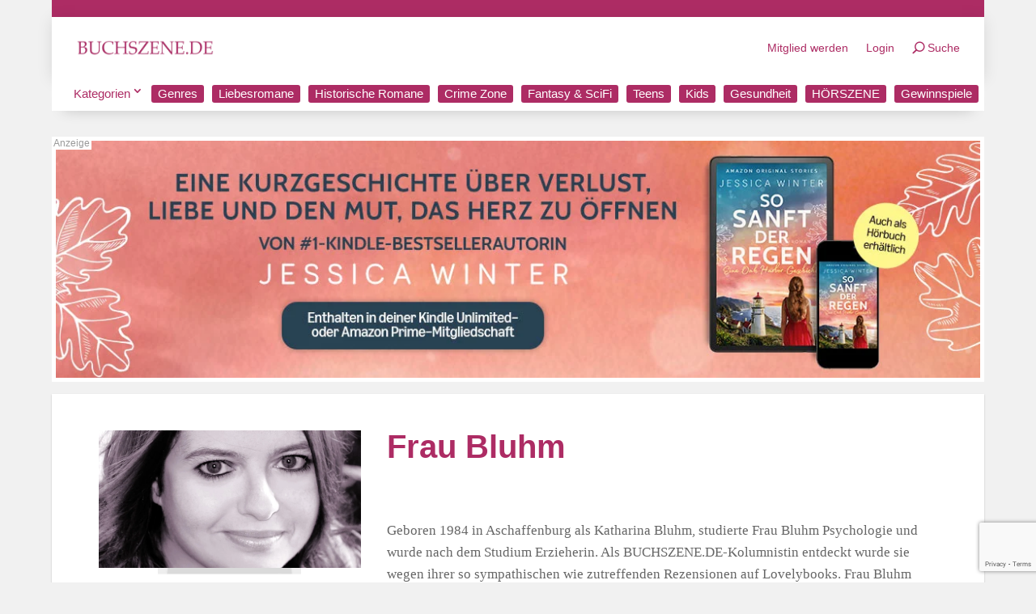

--- FILE ---
content_type: text/html; charset=utf-8
request_url: https://www.google.com/recaptcha/api2/anchor?ar=1&k=6LcQl4cUAAAAAM12KR4ury6dvUWvcf3_P0-LfRHW&co=aHR0cHM6Ly9idWNoc3plbmUuZGU6NDQz&hl=en&v=naPR4A6FAh-yZLuCX253WaZq&size=invisible&anchor-ms=20000&execute-ms=15000&cb=mhqc7qcf3wwx
body_size: 45135
content:
<!DOCTYPE HTML><html dir="ltr" lang="en"><head><meta http-equiv="Content-Type" content="text/html; charset=UTF-8">
<meta http-equiv="X-UA-Compatible" content="IE=edge">
<title>reCAPTCHA</title>
<style type="text/css">
/* cyrillic-ext */
@font-face {
  font-family: 'Roboto';
  font-style: normal;
  font-weight: 400;
  src: url(//fonts.gstatic.com/s/roboto/v18/KFOmCnqEu92Fr1Mu72xKKTU1Kvnz.woff2) format('woff2');
  unicode-range: U+0460-052F, U+1C80-1C8A, U+20B4, U+2DE0-2DFF, U+A640-A69F, U+FE2E-FE2F;
}
/* cyrillic */
@font-face {
  font-family: 'Roboto';
  font-style: normal;
  font-weight: 400;
  src: url(//fonts.gstatic.com/s/roboto/v18/KFOmCnqEu92Fr1Mu5mxKKTU1Kvnz.woff2) format('woff2');
  unicode-range: U+0301, U+0400-045F, U+0490-0491, U+04B0-04B1, U+2116;
}
/* greek-ext */
@font-face {
  font-family: 'Roboto';
  font-style: normal;
  font-weight: 400;
  src: url(//fonts.gstatic.com/s/roboto/v18/KFOmCnqEu92Fr1Mu7mxKKTU1Kvnz.woff2) format('woff2');
  unicode-range: U+1F00-1FFF;
}
/* greek */
@font-face {
  font-family: 'Roboto';
  font-style: normal;
  font-weight: 400;
  src: url(//fonts.gstatic.com/s/roboto/v18/KFOmCnqEu92Fr1Mu4WxKKTU1Kvnz.woff2) format('woff2');
  unicode-range: U+0370-0377, U+037A-037F, U+0384-038A, U+038C, U+038E-03A1, U+03A3-03FF;
}
/* vietnamese */
@font-face {
  font-family: 'Roboto';
  font-style: normal;
  font-weight: 400;
  src: url(//fonts.gstatic.com/s/roboto/v18/KFOmCnqEu92Fr1Mu7WxKKTU1Kvnz.woff2) format('woff2');
  unicode-range: U+0102-0103, U+0110-0111, U+0128-0129, U+0168-0169, U+01A0-01A1, U+01AF-01B0, U+0300-0301, U+0303-0304, U+0308-0309, U+0323, U+0329, U+1EA0-1EF9, U+20AB;
}
/* latin-ext */
@font-face {
  font-family: 'Roboto';
  font-style: normal;
  font-weight: 400;
  src: url(//fonts.gstatic.com/s/roboto/v18/KFOmCnqEu92Fr1Mu7GxKKTU1Kvnz.woff2) format('woff2');
  unicode-range: U+0100-02BA, U+02BD-02C5, U+02C7-02CC, U+02CE-02D7, U+02DD-02FF, U+0304, U+0308, U+0329, U+1D00-1DBF, U+1E00-1E9F, U+1EF2-1EFF, U+2020, U+20A0-20AB, U+20AD-20C0, U+2113, U+2C60-2C7F, U+A720-A7FF;
}
/* latin */
@font-face {
  font-family: 'Roboto';
  font-style: normal;
  font-weight: 400;
  src: url(//fonts.gstatic.com/s/roboto/v18/KFOmCnqEu92Fr1Mu4mxKKTU1Kg.woff2) format('woff2');
  unicode-range: U+0000-00FF, U+0131, U+0152-0153, U+02BB-02BC, U+02C6, U+02DA, U+02DC, U+0304, U+0308, U+0329, U+2000-206F, U+20AC, U+2122, U+2191, U+2193, U+2212, U+2215, U+FEFF, U+FFFD;
}
/* cyrillic-ext */
@font-face {
  font-family: 'Roboto';
  font-style: normal;
  font-weight: 500;
  src: url(//fonts.gstatic.com/s/roboto/v18/KFOlCnqEu92Fr1MmEU9fCRc4AMP6lbBP.woff2) format('woff2');
  unicode-range: U+0460-052F, U+1C80-1C8A, U+20B4, U+2DE0-2DFF, U+A640-A69F, U+FE2E-FE2F;
}
/* cyrillic */
@font-face {
  font-family: 'Roboto';
  font-style: normal;
  font-weight: 500;
  src: url(//fonts.gstatic.com/s/roboto/v18/KFOlCnqEu92Fr1MmEU9fABc4AMP6lbBP.woff2) format('woff2');
  unicode-range: U+0301, U+0400-045F, U+0490-0491, U+04B0-04B1, U+2116;
}
/* greek-ext */
@font-face {
  font-family: 'Roboto';
  font-style: normal;
  font-weight: 500;
  src: url(//fonts.gstatic.com/s/roboto/v18/KFOlCnqEu92Fr1MmEU9fCBc4AMP6lbBP.woff2) format('woff2');
  unicode-range: U+1F00-1FFF;
}
/* greek */
@font-face {
  font-family: 'Roboto';
  font-style: normal;
  font-weight: 500;
  src: url(//fonts.gstatic.com/s/roboto/v18/KFOlCnqEu92Fr1MmEU9fBxc4AMP6lbBP.woff2) format('woff2');
  unicode-range: U+0370-0377, U+037A-037F, U+0384-038A, U+038C, U+038E-03A1, U+03A3-03FF;
}
/* vietnamese */
@font-face {
  font-family: 'Roboto';
  font-style: normal;
  font-weight: 500;
  src: url(//fonts.gstatic.com/s/roboto/v18/KFOlCnqEu92Fr1MmEU9fCxc4AMP6lbBP.woff2) format('woff2');
  unicode-range: U+0102-0103, U+0110-0111, U+0128-0129, U+0168-0169, U+01A0-01A1, U+01AF-01B0, U+0300-0301, U+0303-0304, U+0308-0309, U+0323, U+0329, U+1EA0-1EF9, U+20AB;
}
/* latin-ext */
@font-face {
  font-family: 'Roboto';
  font-style: normal;
  font-weight: 500;
  src: url(//fonts.gstatic.com/s/roboto/v18/KFOlCnqEu92Fr1MmEU9fChc4AMP6lbBP.woff2) format('woff2');
  unicode-range: U+0100-02BA, U+02BD-02C5, U+02C7-02CC, U+02CE-02D7, U+02DD-02FF, U+0304, U+0308, U+0329, U+1D00-1DBF, U+1E00-1E9F, U+1EF2-1EFF, U+2020, U+20A0-20AB, U+20AD-20C0, U+2113, U+2C60-2C7F, U+A720-A7FF;
}
/* latin */
@font-face {
  font-family: 'Roboto';
  font-style: normal;
  font-weight: 500;
  src: url(//fonts.gstatic.com/s/roboto/v18/KFOlCnqEu92Fr1MmEU9fBBc4AMP6lQ.woff2) format('woff2');
  unicode-range: U+0000-00FF, U+0131, U+0152-0153, U+02BB-02BC, U+02C6, U+02DA, U+02DC, U+0304, U+0308, U+0329, U+2000-206F, U+20AC, U+2122, U+2191, U+2193, U+2212, U+2215, U+FEFF, U+FFFD;
}
/* cyrillic-ext */
@font-face {
  font-family: 'Roboto';
  font-style: normal;
  font-weight: 900;
  src: url(//fonts.gstatic.com/s/roboto/v18/KFOlCnqEu92Fr1MmYUtfCRc4AMP6lbBP.woff2) format('woff2');
  unicode-range: U+0460-052F, U+1C80-1C8A, U+20B4, U+2DE0-2DFF, U+A640-A69F, U+FE2E-FE2F;
}
/* cyrillic */
@font-face {
  font-family: 'Roboto';
  font-style: normal;
  font-weight: 900;
  src: url(//fonts.gstatic.com/s/roboto/v18/KFOlCnqEu92Fr1MmYUtfABc4AMP6lbBP.woff2) format('woff2');
  unicode-range: U+0301, U+0400-045F, U+0490-0491, U+04B0-04B1, U+2116;
}
/* greek-ext */
@font-face {
  font-family: 'Roboto';
  font-style: normal;
  font-weight: 900;
  src: url(//fonts.gstatic.com/s/roboto/v18/KFOlCnqEu92Fr1MmYUtfCBc4AMP6lbBP.woff2) format('woff2');
  unicode-range: U+1F00-1FFF;
}
/* greek */
@font-face {
  font-family: 'Roboto';
  font-style: normal;
  font-weight: 900;
  src: url(//fonts.gstatic.com/s/roboto/v18/KFOlCnqEu92Fr1MmYUtfBxc4AMP6lbBP.woff2) format('woff2');
  unicode-range: U+0370-0377, U+037A-037F, U+0384-038A, U+038C, U+038E-03A1, U+03A3-03FF;
}
/* vietnamese */
@font-face {
  font-family: 'Roboto';
  font-style: normal;
  font-weight: 900;
  src: url(//fonts.gstatic.com/s/roboto/v18/KFOlCnqEu92Fr1MmYUtfCxc4AMP6lbBP.woff2) format('woff2');
  unicode-range: U+0102-0103, U+0110-0111, U+0128-0129, U+0168-0169, U+01A0-01A1, U+01AF-01B0, U+0300-0301, U+0303-0304, U+0308-0309, U+0323, U+0329, U+1EA0-1EF9, U+20AB;
}
/* latin-ext */
@font-face {
  font-family: 'Roboto';
  font-style: normal;
  font-weight: 900;
  src: url(//fonts.gstatic.com/s/roboto/v18/KFOlCnqEu92Fr1MmYUtfChc4AMP6lbBP.woff2) format('woff2');
  unicode-range: U+0100-02BA, U+02BD-02C5, U+02C7-02CC, U+02CE-02D7, U+02DD-02FF, U+0304, U+0308, U+0329, U+1D00-1DBF, U+1E00-1E9F, U+1EF2-1EFF, U+2020, U+20A0-20AB, U+20AD-20C0, U+2113, U+2C60-2C7F, U+A720-A7FF;
}
/* latin */
@font-face {
  font-family: 'Roboto';
  font-style: normal;
  font-weight: 900;
  src: url(//fonts.gstatic.com/s/roboto/v18/KFOlCnqEu92Fr1MmYUtfBBc4AMP6lQ.woff2) format('woff2');
  unicode-range: U+0000-00FF, U+0131, U+0152-0153, U+02BB-02BC, U+02C6, U+02DA, U+02DC, U+0304, U+0308, U+0329, U+2000-206F, U+20AC, U+2122, U+2191, U+2193, U+2212, U+2215, U+FEFF, U+FFFD;
}

</style>
<link rel="stylesheet" type="text/css" href="https://www.gstatic.com/recaptcha/releases/naPR4A6FAh-yZLuCX253WaZq/styles__ltr.css">
<script nonce="60MAGIChMwrLz4dboS6xtQ" type="text/javascript">window['__recaptcha_api'] = 'https://www.google.com/recaptcha/api2/';</script>
<script type="text/javascript" src="https://www.gstatic.com/recaptcha/releases/naPR4A6FAh-yZLuCX253WaZq/recaptcha__en.js" nonce="60MAGIChMwrLz4dboS6xtQ">
      
    </script></head>
<body><div id="rc-anchor-alert" class="rc-anchor-alert"></div>
<input type="hidden" id="recaptcha-token" value="[base64]">
<script type="text/javascript" nonce="60MAGIChMwrLz4dboS6xtQ">
      recaptcha.anchor.Main.init("[\x22ainput\x22,[\x22bgdata\x22,\x22\x22,\[base64]/TChnLEkpOnEoZyxbZCwyMSxSXSwwKSxJKSxmYWxzZSl9Y2F0Y2goaCl7dSgzNzAsZyk/[base64]/[base64]/[base64]/[base64]/[base64]/[base64]/[base64]/[base64]/[base64]/[base64]/[base64]/[base64]/[base64]\x22,\[base64]\\u003d\\u003d\x22,\x22wpQrX2jClcO2wqbCp8OfScO9dEjDuRN+woYqw5JDCQDCn8KjOMOGw4UmbsOCc0PCicO8wr7CgCoOw7x5ZsK9wqpJU8KKd2Riw5o4wpPCr8OZwoNuwosaw5UDXnTCosKawpzCt8Opwo4tJsO+w7bDrVg5wpvDmMOSwrLDlGgEFcKCwqU2EDFmMcOCw4/DrsKYwqxOdDxow4Uqw6HCgw/CoQ9gccONw4fCpQbCrsKFecO6UMOjwpFCwrxbAzExw57CnnXCuMO0LsObw5JUw4NXLcO2wrxwwobDlDhSFSISSk98w5NxR8Kgw5dlw5XDmsOqw6Qtw5rDpmrCrsK6wpnDhQXDhjUzw4wAMnXDnEJcw6fDlnfCnB/[base64]/CQpVe8OEw7XCk8OhHcKzJj/CnsKXP8Kcwq3DqMOrw5Yyw7bDmMOmwp1cEjo3wrPDgsO3ZHLDq8OsSMOtwqEkesOrTUNcSyjDi8KQb8KQwrfCosOUfn/Cqg3Di3nCpgZsT8OwM8OfwpzDjcO1wrFOwq9CeGhbJsOawp0mPcO/[base64]/DmsKlwq/ClsOlHSYEw4ICZsKfesKrXsKaZMOrWznCpz8xwq3DnMOiwrLCukZeScKnXWUfRsOFw5htwoJ2EFDDiwR5w55rw4PCmMKQw6kGK8OOwr/Ch8OOOn/CscKFw5AMw4xdw7gAMMKiw6Nzw5NLIB3Dqx/CtcKLw7UFw5Amw43CpsKLO8KLaS7DpsOSJMOlPWrCqMK2EADDg35AbSTDqB/[base64]/DtXTCk8K8PcO+dzw5JiMBRcODwp3DomhwZinDksO+wpbDkMKQZ8OWw54ARjHCmsO3TQpDwpHCncO1w6FFwqY5w7/CrcORanUhWsOwHsODw73CnMOpcMKSw60qFMK6wrjDvBxDX8KZYcODEsO5LcK/JAjCsMKXa21YDy0ZwppgIjNhe8KOwpJJUwlAw7oFw6rCpgzDg1F6wq5ISBDCiMKdwqErIMOxwp8BwrbDomrDowRIFW/CvsKcLcOQMEbDk1vDjhMmw6vCqVRNLcK+woFtZATDrsOAwrPDpcOmw5bChsOfecOwS8K2esOmasOvwrRcWMKIXTwqwprDslDDksK0a8Obw4YIecOxRsK6wqJUw48Rwq3CuMK/QgjDnj7CvzAvwpfCqknCkMOHQcOuwo09VMOtPyZvw7sTecOBPAg9RWxbwp/CmsKMw57DtVACQsKawoNtJEDDmEdPVcOybMKtwr9QwrwGw41dwr7Dq8K/GsO5d8KRw5/Do0vDsFg+wpvChMKEAcOObsOGVsKhYcKbLcKCasO/JjNyY8O+KityFxkXwo58ZMObwozDpMOkw4fCohfDuDbDqMKwfMKkJyhhw5ZlSDlwPMOVw40pNsK/w5/Cq8K4bQQLAcONwq7Cg2YswrbDmjrDpHF/w5M0ECkgwp7DlzB3I3vCqy0ww53CtxTDkGAdw401McO9w4zCuAbDq8KgwpI7wo/[base64]/CcO3w4zCmgsAw5TCkMKCKsK7Jx7Dt30swp3DncKBwobDvsKMw4NeIMOVw4w/PsKWKnI3wonDlAM3bFYEOBPDu2bDlzZRVBzCm8O7w79FUMK7Cg9hw7dGZMOCwr5+w7bCpiM0asOfwqFVasK5wro5TUtpw6Y/wqYiwprDvsKKw6jDn15Qw4Qlw4rDrj4ZZsO9wrlcAsKeLU7ClRDDoGgHUsK5b0TChBJgFcKfNMKjw6jCjyLDilYrwoZbwrl/w6NOw5/DpMOWw43DsMKXWTPDsgsDW2txCAMHwopKwrYvwpNrwot/BAbCiR/CmsKywpocw6Uiw4bCnVtCw6XCqybDpcKtw4XCvWfDuBPCpsKeQhRvFsOjw7tSwp3CvcO6wrEzwoV7w4hxScOvwqzDhsKzFnvChcOfwrMvw4/DujMFw4fDgsK7IgULXhHCnQBDe8OTdGLDocKuwofCni/[base64]/[base64]/OFxiwrrDusOUKcK6CAZVG8ORw4DCuDrCng0XwpbDmMOQwofCisODw6jCvsK+wq8Kw5vCjcOfAcKOwojCmydAwrBhfS/CvcKIw5XDrMKdDsOiS1DCv8OQVALCvGbDisKTw4YfDsKGw6PDvlPCg8KJTSlEUMKyRcOxw7zDvcKtw6Ymwp7DhjNHw6jCsMOSw4FuNcKVW8KzTAnCsMO/NsKSwpkoD0YpT8KHw6Zswp9SW8KaBMKmwrLDgDXClcOwFMOCey7DtsOgb8OmFMO9w41WwqHCgcOdXDQXbMOBNSkDw4NQw7tVQw0IacOlbjxvRMOSDyDDomvCtMKow7I3wq3Cn8KHw4bDisK9Ymk+wqtHSsKUDiTDkMKKwrt1ITNswonDvB/DlSpOCcOIwq9NwoVtXcOlZMOcwoPDl2UcWwQBf0LDmg/Cpk/[base64]/DhcK/wqokw6zCqy9GW8OwIMK1w5VBw6lcYgnCucOowqjDuDV0w57CmnEkw6rDiUULwqfDnGRUwp98ERPCs0rDp8K6woLCm8KcwplZw4HDmsKnenPDgMKhccKXwpQqwrEKw4/Cv0IPw7ouwo7DvQhqw4/[base64]/CkWjCl8OTbMOdf8K5wqc+PsO6VCpPYE8fCwHDlzrCj8K2cMKnwrbCt8KASFfCuMKZQAfCrsKjJTkCHcK3bsOkwrzDuzHDoMK1w77CpMO4w47DnSRZCAZ9wrw/I2/[base64]/CqsOewodyAcKOwrDCocKpOMKtRcKSAcKMF2nCt8OuwrLChMOrMTNXXVXCrys6wqfCtBzCq8OeN8KTC8OJDRpfe8KkwofDssOTw5dzP8OcdMK5esOkL8KTwpJlwqEOwq/Cl0IQworDr0B0wr/CigFtw7XDpnN7Snx8eMOrwqUSBMKqKcOCQMOjKcKkYUQvwrRECy7Dg8OhwozDjGDCtnApw7xCKMOiIMKVwo/[base64]/DrMKmwpzDoivDp8Obw514w6RrD8OvNcOPw6jCrsOiOS/CrMKJwpLDlMKIM3vCiWrDkgNnwpIHwpTCh8O4VGvDlRLCt8OwIR3CjcOVwqxzPcOnw7AHw6IfXDYCSMK2BXzCvcOXw45/w7vCgsORw7YmDBzDnWnCsTgqw6M1wowBNhgHwoVTdxzDtCEgwrnDisK/eDZww5NUw4ETw4fDlxrCh2LCgMOjw73DhcKDBg9BY8KVwpzDrRPDlggzDMOJGMOHw60vBsONwpXCt8KPwrvDrMONChJ4TzDDlh3CnMOawrnClykxw4bDisOuIXXCjMK3VcOxJ8O1wovDlQnCnCZhdlTCsmo8wrPCoyp9UcK3CMK7YiHCkkfCt2JJaMKiLcK/wpvCkjdww7/CtcKAwrpBAADCmmYxWWHDjz4qw5HCoyPDmznDrwNZw5syw7HClTxJZVVXf8KCCjMlQ8O1w4MowpcAwpQSwoAeNA/DnRx3PMOjc8KVw4HCs8O7w4XDoUU7CMOAwqUgC8OaMmhmXmw2w5w+wrF+wqzDjcOxOMOdw7vDrMO9RBUhJE7DhcO+wpMpw65HwrzDniLCmcKPwpBiwrTCviTCgcOvFBw+N33DmcObbyoSw7/Dkw3CmcOhw6VkKGw7wpQiN8KEY8Oqw4sqwrsmBcKNw43CuMKMM8K2wqVPHSvCqFAcGMKIYQzCuHoVwrPCiH8Sw41cP8K1VUXCqXvDk8OEbFbCuVMjw59tVsK4VsOtXFcAamrCt0nCsMONUmbComnDvXp1K8KywpYyw5HCkcKMbCB6RUYSBsOqwo/CrMKUwr/Dsg5yw5xCbnDCjMOpAWPDpcK1wqQOc8O8wp/[base64]/[base64]/Ds1DDijR+w6DCi8OxwoPCqMKkYxvChcOyw6sdAB7CocKzJ0hzUVXDnMK3ai0ILMK1FcKfS8Khw7jCtcOXS8K2ZcOMwrwLVhTClcOAwp/CrcOyw50KwpPCgRZWAcO7Hi/CoMONTixPwo1ywqVNOsK6w7g/w6JTwo3CoH/DlsK5AcKawoxNwqdVw63CoQIEwr3Dq1HCvsOlw4FvQwxxw6TDtTpGwr4ybsK6w5jCukg+w6rDucKlQ8KwQwbDoRrCpnhtw5pLwos+VsOmUH58wrHCmcOIwpfDiMO/wp3DucOSKsKoOsKHwrbCrcKEwq3DmsK3E8O2wpM4wqpuRsO3w7XCiMO8w57CrsKSw5nCsgJ+wpzCqElGCyrCrA7CrAVXwpLCisO3WsO1wpDDoMKqw78acUnCvR3CkMKUwo/CmTMNwqIaA8O0w5PCrcO3w7LCiMKRfsKALMKEwoPDhMO2w7fDmFnCq3gWw6nCtTfCvFNDwoDCnhN7wpXDgBpXwp7CpT/[base64]/wpdtwoDDrGRFQsOlOMKMw4Fva0UfIxXCmFkBwq3DoUXDqsKMdQPDhsKOMsOGwonCm8OJO8O+K8KRIUfCksOBGAxiwokoVMK4YcOowoDDt2YMH3PCkTEcw491wooNTyMOMsKZV8KKwrgGw4pqw7VGc8KhwppIw7FKSsKxJcKTw4Upw7/CtsOEYBAZRBnCgsOJwq/DiMOzw4PDpcKfwr09eF/DjMOfVcOUw4HCujVLVsKvw6cXJCHCmMO0wrrDigLDnsKrGwfDuCDCj2hFc8OJLgLDl8OGw5MnwqfCimA2CCoeKsO/[base64]/[base64]/[base64]/ClMOGwrHDq8O0ZksxwofDisK8wp07U0rDs8OAW2fDrMOwcEjDvsO8w5QVY8OHX8K3wpk8d3bDg8Kqw6HDmgDCjsK0w7jCj1zDlMKwwrIBU2lvIXYKwpPDr8OlRx3DpQU/BcKxw7pew51Nw4oAHTPDhMOuHEXCqsKQMsOow4rDhTZkw4PCj3lmwptWwp/DmjrDj8ONwowGIcK0wo/Di8O7w7fCmsKfwrR0ExvDliJ3acOewofCu8Kqw4fCkMKEw7rCq8KqKsOYZBfCssO2woAhE35Yd8OWMl/DnMKEwoDCp8OPbMKhwp/DlG/DqMKiw7fDmHFUw6/[base64]/DgMOlw65tWSlJw4/CpwjDshjDvhF8HlJbdywtwpV2w6PDq8OPwqTCt8KaOMOLwp1Dw7oxwpUMwr3DlMO2wrXDpcKYdMK1fXg/[base64]/DssKCw6JBwqYBcXIFTMO/KSxKbsK1wrfCosO6dcOyJcKpw5LCkMKMe8OgDMKKwpAww6sgw53Dm8KHwr9iwqA/woTChsK4McKDV8K6AzXDisKLw4MsCQTCkMOlNkjDizDDg1fCoVQvfyLCqBfDs3JQJ2pBScOENMOzw4JuZ1fCji15I8K3WANcwpY5w6nDu8KmLcK1w6jCrMKcwqAiw6VGMMKTB2TDv8OgVsO5w7zDozDCjMOnwpMFHMK1OjzCj8OXDE1SMMK1w4/CqQzDs8OaMWc+wpTCvXDCt8O9worDnsOfeiXDssKrwoHCgnTCg1IawrjCr8KqwqY0w6UZwqnChsKBwoTDqkXDvMK7wpvDm3pnw6t+w7csw6/[base64]/DpcKRdA/DsHolWHI9J8Orw5Yqw5/CvWTDmsKbAsKFcsOzSnRvwoVLVRFsUlF4woAnw5LDgcK7YcKuwozDgGfCqsOlM8KUw7sFw5cPw6x3d05eWwXCrmx0IcKzwpNJNW7DlsOmbVh3w7N6R8O5PMO2LQN+w6sjAsOgw4jDnMK+Kh/Cq8OnM29sw5MSADpaYMO9wp/CsFEgF8Oww6nDr8K+w7rDplbCksOfw5vCl8OgW8OLw4DDtsOUNMKawrPDisOzw4RCYsOvwqoPw6XCjihAwpUmw4AfwqQ5GwPCswIIwqwyasKcWMOdUcOWw4peK8OfbsKJwprDkMOlTcKrwrbClToPLT7CtE7CmEXCsMKVw4IJwrURw4InSMOmw7FVw7YdTn/Cj8Omw6DCgMO8wp7DhMKZworDtHfCncKFwo9Ow4oSw7vDkgjCjybClAAoVMOlw65lw5jCjTbDkkvChzcrFh/Dln7DricBw61ZBkjCusKqw6HDl8KlwrpoJ8OFF8OsPcOzU8KhwrMUw7UfLcKIw6srwoHDkHwyB8ODRsK7RMKBMkfCpcK9NgTCs8KywoDCrlzCknMxAsOLwqzCmAQ+XgNXwozDpMOWwqYMw5oBwqnCngNrw6LDjcOZwoA0Nk/DksKWD0VcKV7DmMOCw7gew5YqJ8K0YzvChFRlEMKAw7jDlxJLH0MOw6PCjz5+wqMAwq3Cs03DtnRLOcKsVHnDksOvwppsPR/DgyrCpw1LwqfDnsKPd8ORw5lEw6TCn8KbGnQqRsOow6nCq8K8bMOVaWTDqkshdsOaw4/[base64]/DsG7ChkHCv8KIccOKbhPDvMO7DMK8acO/DCjCpcO3wrrDnFlwAMO/CcKhw4DDmyTDrMOHwpLCsMOHRsKgw6/DpsOvw6HDkhEIHMKyL8OmBh89Q8OmRH7Dkz/Dq8OecMKVY8KZwpTDk8KEfQXCvMKHwpzCrWdaw5/Cu24bbsOSHCZnwpHCrSnDt8K3wqPChMOFw6Y/I8Oawr3Co8O1I8OmwrwYwqDDh8KMwqDCnsKpCBMewod0aHTCsAPCtlzCqxbDjGzDjcKFTiIDw5XChlLDugEbRxXDjMK7P8Otw7zClcKfesOmw5vDicOaw7pqL2YWSWYybkUSw5LDlcOGwp3DgXdoeAABwqjCuglzF8OKC0EmaMO/PU8XeC3Ci8ODwo4SL1jDr3fCn1PCpsOPH8ODwroJPsOnwrLDu33CogrCpj/[base64]/wpt5JcKRfcKIw6NxJMKICB8pdsOSFsKtw6vClcOzw4MgaMKzOjXCvcO/KTrCvcKkwoPChjzCv8OiDVVEGMOAw5bDrVMyw4bCtsOMeMK9w5sYMMKCTyvCjcKEwqfCuDfCnEcCwqUUPHRqwojDuARow5Ziw4XCiMKZwrnDr8OQGWcCwq9Sw6N7CcKkPhDCogfCjlltw7HCpsKEIcKpYn9AwpxNwr/CgDYPZjMpCxNJwr3Cr8KPC8OUwoPDl8KsAh47CwhaUlfDoAPDpMOpc3nCrMOBNMKoc8OLw6wow4MKwqvCjkk+IsOqwokLe8OCw7jCt8OWCMKrfQrCs8K+Dy7CgMO8NsO/w6TDtR/[base64]/Dq2vChgbDhQpzwo8Uw5k7Z8Ogwo7DgVg/MAVsw684HhocwpbDnR40w5Udw4gqw6ROPsORaEsxwpDDiX7Cg8OUwq/CpcOwwqV0DBzCgHw5w67Cm8O0wqcvwp4Gwq3DvWfDn1jCuMO7fcKDwqYXJDJleMOBR8KrdCxHVn5+V8KREsOFWsOswoZ9AF4twoHCg8OlecOuM8OawqbCrsKBw4zCq0nDsSdccsO2bsKSesORD8OGQ8Kvw4E/[base64]/[base64]/w75QQCPCrgvDsDbCg0bCsXA2w586w70Jw5B/w5cjw63DmsO1SMKNWcKIwp7Dm8ObwqFZX8OgNCrClsKEw5jCl8KIwpYcPVvCpVjCssK/AgYdwoXDqMKTEUXCmnTCtBEPw6DDuMOkOQ0TF38Cw5sQw6LDs2U5wqFnXsO0wqYAw5IPw6nCvyN2w4Zdw7DDj1lyQcK7P8OeQH3DsUMET8OtwqZIwrjCpgZUw5p2wr0pcMKbw6RmwqrDt8Kjwo0gaWfCm07DsMOcNG/DtsOtRXPCgsKBwqUgZG48NQ1Bw7NPRMKJEDtXE3E5YMOTMMKVw4QgayvDrlQaw4MNwq1Gwq3ComjCosOoeXYlKsK1FFxKJEnDvQg3BcKXw6cEYMKwS2fCojMhCDbDkMK/w67DhMKLw4zDsW3DicK2LFvCmcO3w5rDqMKSw5NhM1oWw4RJI8K5wr0+w7YsA8KbLnTDi8Ojw4/ChMOjw5fDiC1WwpEhI8OKw4zDujfDhcOyF8OSw6Nlw5k9w6V/wpRDZ37DkRgdw6NwZ8OUw4gjJ8K8eMKYAGpawoPDryLDhkDCmk3Dl3jCuX/[base64]/[base64]/w7h1Y8OoMXJ4wqsjQsOPw4BiwowYwqjCsUARwq7CgsK+w4jDgsOfd1s+VsOoBhLDkm/[base64]/Dq8OCwohfwozCkGHCmmzCmMOyUMKWAcOMw7FhwppQwrbClMObaEdJWTjCkcKew7x5w5bCiiBqw75THMKzwpLDpcK0NMKVwqjClMKhw69Ww7QuOUw+wp5GfgvDkQ/DrsOfUg7ClVTCskBLLcO+w7PDjmAcw5LCicOlEAgsw6LDr8OFWsORLDfDkybCkhM/w5dTbAPCsMOrw4RMIlPDqzzDsMOFHXnDh8K4IBl2AcKVMUBnwrnDv8O3QWQOw7VxVwQLw6YxNjHDncKVwpwXO8OYw7vCkMOaFBHCkcOjw7XCsCTDs8O+woAaw5EJBlzCucKdGsOsRRzCrsKXLULClcOYwppuZyU2w7cgOEhrfcOvwqF/[base64]/CjMOHwoYbwoN+wosdw7Uew7TDu8Knw5fCusKVXSslOh9/T01vw5hYw63DrMOPw6rCilrDssO0bSpnwqZILUE7w654c2LCoRnCridswrJ5w7I2woUww68Cwr3DnS9QasK3w4jDjydHwoHDkWrDnsK9T8Onw47DjMK8w7bDi8O7wr/DqDTCqVd9w5XCnkx1TMOGw4ImwpPCpAnCucKZBcKPwrbClMOOIsKzw5Z1FzjDp8ODERBHHl1/CE1wKELDicOAWFUjw4hpwoghZDNkwpzDmsOnR1l1bMKVKkREXgoFYMOHTsOXBsOWOMKQwpM+w6ASwp8SwqM6w5JMUxIwA095wroNYxLDq8OOw4pjwoXClXvDuyXDl8Onw6XCmi/Cv8OEfMKGw6Aqw6TCgWEVURAZA8OlFl9fScO6OsKaOhnCp1fDqcKXFihQwrAww7tzwpLDpcOuRGIyQsORw47Cgz/CpT/CvcK3wo/[base64]/ChwRQwqlVGcKjwoHCnMOmw6Q7w6tnHsOdw6zDm8OlOsK7wq7DjmfDmCDDncOcwqnDqzweFT5kwq/DkAXDr8KqKw/CkzlBw5bDsx3ChAUSw5FbwrzChsOwwoRIwqrCtkvDksOBwrwgOTEswqsAcMKIw6/Cm3XCnXjCuUHDrcO4w6VXwqHDpsKVwonCoiFrbMOlwoPDrMKLw48BdX/[base64]/[base64]/DnH7Dm8OXFH/Dk8O2w6LDh8OOG8KGw4JmwqgibFUbGU58EUnDlWtbwq8vw7XCisKEw6bDqsO5B8OzwqgoasO9BMKzw6/CvncPJUTCsnLDp0zDiMKMw5jDgcOlwpFMw4cNZzjDngrCnFXDg07DucO/[base64]/Du3Row4JBdsOXwr0iFsKpKwlQw7FcSsO5FDAlwqYMw4BLwo9DYR5OCDzDhcO3ATLCoSVxw7zDocOIwrLDrWbDhDrDm8Klwod5w5vCmVtCOsONw4l4w4bCpRrDvgrDqMOfwrfCjDfCq8K6woXDu27CkcOEwojCnsKMwo3DhHMrGsO2w7cBw53CnMO8Xi/CgsO+TmLDki3DmTYAwp/DgDnDsFrDn8KQFkPCqsK/w71zeMK0NSs2IyDCrU1mwqZ6VwDDrUjCu8Obw6MEw4FYw698Q8O/wp5vb8K8w7QLZxogw7rDiMK6esONcj8+woF1d8Kewr5gY0tJw7HDvcORw5AZTmHCpsO7F8OcwpvCnMKEw6XDkjrCisOiIyXDnH/[base64]/CoMONwpZdAcKBw63CsjzCmgnDvMKaARJLwqVPHUlOacK0wpMQDX/CkcOjwoJ8w6zDtMK0Pk4hw6tpwonDosOPQCoCK8OVFHNMwp49wojCv00VFsKlw5o2HjIDClkfDEVOwrInbMOfMMOXQC/ChcOQW07DmRjChcKnYcOOBVYnQMOsw55oYcOBdyzDj8O5N8KewplywoEqGF/[base64]/w4PCqydUwqJAwqbDuMOCacKkwofCtg4Uwr58SVDDhCfDtgU0w7J5ED7DqXAKwphhw4J/[base64]/wovDpxvDsX7CpcONaDQiGsKXHsO1wqAbL8OuwrPDpirDjwfCgxDCml58wqprYHNIw7nCjMKRdgbDrcOAw7XCvnJRwr86w6/DqhHCuMKCKcOBwrDDgcKjwoXCn13DvcOswqZzO2zDiMKdwrPChy13w7xHPQHDqiJqLsOsw7bDjkFyw4xxAXfDssKnVURFdj4ow5bCusOjeXnDuSNbwps8w7fCvcObWcKQDMKUw74Qw41/OcK1wprCvcK+RyDCp3/DkicGwobCmjBUOMKlajxJIWJmwprDqsKRHjdhYBTDt8KywpYXwonDnMOZWMKKQMK2w7PDlCJnHnHDlgtPwooww5rDlMOIWAlxwq3Dg2xsw6bCt8OREcO0dcKCWQZ1w7PDjCvCo1bCvH9rRsK0w6x2Iy8Iw4BkYybCgiAVacKvwq/CsB1ywpPCkCTCnsO3wp3DrgzDkMO0FMKKw7PCug3DjMOlwpHCl0nCjiFYw44OwpgONmPCvcO6w4HCoMOsS8O+KCHCi8OQSgkpw4YiUSnDjCvCuwoxKMOnNELCqF3DoMKTwqnCnMOEVXA6wprDicKOwrpTw5gDw7/DiyzCmMKpwpdvw6FzwrJiwohgY8KGExDCpcO3wo7Dv8KbCsOYw4DCvFwuNsK7dWHDhiJDHcObe8O+w4Zfdkp5wrFzwprCocOsbG/[base64]/DcK7JMO6LnUrECTDlcKwJsK2w4bCvcKpw7vDtkkMwqHCjWgPElfCmk3DunXDocOfaxDCjMKlJg8Dw4rCk8Ktwp92UMKhw5QVw64jwosnERdMbMKdwrVUwqLCuV7DocOJPg/[base64]/[base64]/DjzrCuF1Cw4/Do8Kzw77DhSrDgShRdxNqfMKvwrZ+PMO7w4kCwpdPKMOcwprCl8Kvwoksw4vCgVlWJijDtsK7w4J/DsK6w7LDicKew5HCuRQwwr91RDctWXUVw4ZrwpZww6dWE8KDKsOMw6HDiFdBCMOpw4vDrMO3JVlnw6jCkWvDhk7DmA7Cv8KQWwl1O8OLFsOIw4ZDw4/ClHbCl8O9w43CkcORw4sVfHVfUMOIRxPClMOkNAYow5wewqLDhcOJwqLCnMOdwpnDpDxzw5/ClMKFwr5kwqbDjCJ+wqLDnsKHw45OwpsxD8KZBcO+w67Dj2NMQjJhwo/[base64]/DucKzJWzDhkbCkiQ2w5bCtMKNEsKewpMcw7ViwoLCg8OabsOtBnHCq8Kpw4zCnSvCp3XDu8KGw6VqRMOsal0gZ8K8LsKMLMKVKEQCLcK3wpIMOHnChsKpYsOmw7YNwo9PS3knwpxNw4/Du8OjasKXwp9Lw6nDh8Kgw5LDi3wcBcK3w7bDjgzDpcOHwoZMwrZ7wrDDicOdw5fCkzg5w61iwplxw4fCohnDrHJvbkBxEcKkwrIPWMOAw7LDnWPDrsOCw4RIeMO/bnLCpMKxWjw0EDctwqFKwpxDaGDDqMOmZ2/[base64]/CnFs4wpPCmcOjTsKOwp7CpwfDqFZEw7B8w70uwphIwrQew5xBScK2UMKyw7XDucO/L8KrJWHDnQg3RcOMwq/[base64]/DqX3ChMObOEfDiD00IxrClD4Pw4XDhMOGWlfDgxQ9wpnCpcKIw6/[base64]/w6nCq8Ocw5LCsEpXw7oDHMKHeMOCEljChU9Xw6lhK3DDlDXCgcO6w5DCrXhSdxHDsypdVcOzwqxbGmQ6W0gTUDh5bSrDuzDDlcOwKm7CkwfDnV7DsF3DpBHCnh/CuT/[base64]/w6PCqMOWwq/DscKHwq/DqMOHbhAqRjkHw4dvMsK7cMKRQjlfXiJZwobDm8OMwqF6wrDDrCgSwpUew7zDoC3CjVNtwo/DhFPCi8KiXHB6WBvCosOsT8KkwogddsO5wrbDuyzDjsKwN8OCBiTDjwgbw4rCpQ3Cix4MY8KMwrPDkXLCtsOUCcKBcFQ2cMOwwrcPF3HCgQ7DsikzIsO2S8K6wojDoCfDl8O4TCHDmxHCgkBlcsKPwpjClTDCiQvDlUvDkErDsFbCuwFnGjrCgsKvOsO2wp/Cq8K+SCJBwoDDv8OtwpEbDDsCNMKIwr1kBMO+w6h1wqrCrMK6GVUEwrvCixYOw6DChH5OwpZWwohsa2/CicOHw6fCt8KtWzXDoHHCosKVN8OYwptiR0HDtVXDvWQqHcOew6tZZMKKKwjCsEDDnkNPwqRcFk7DusKJw6ppwoDDl0TCiX9pM15kDsOnBhkAw7A4BsOiw5k/woUTfj0Vw642w5vDr8KXO8O7w4DCmCfClU0AeALDj8O1dWhcw6/CmWTCvMKlwodSeDXCn8KvKm/CoMKmREp+LsK/X8O2wrNRXRbCt8Onw47CqwDClsOZWMKZZMKFdsOTfAkHVcK5wrLDkwh1wotPWV7DlSrCrG3CgMOPJzIww7vDmsOqwpTCqMOIwoEYwoNow58RwqIywrgywrvCjsOWw7c4w4B4cmvCkcKwwqQZwq9cwqVHOsKxJMK/w7/DisOjw4YQF3rDjcOYw47CoULDtcKJw5bCi8ONwrotU8OPaMKhY8OjRcKqwqIqXsOZdBpFw5TDrz8Iw6pnw5XDhBrDusOrXsKOGTjDs8KKw5rDhVVDwrYmPEQkw4xFW8K9PsOZw6VrJAh1woJIZxPCoEM8YMOaUE8RcMKlw5TCmgpQPMO5VMKJEMO/KDnDiw/DmsOYworCqsKMwrXCrMOBR8Ocwqs9csO6w7g7wofDlDw7wog1w4LCkA/CsS0jO8OiMsOmaTRFwocMTcKWMsOIKgIuBCnDuFrDo2LCpjzDhsOIesOQwq/DhAxZwo0+ccKbDxHCusO4w5laOwtvw6Yqw4lMc8OWwoAWKHTCihEQwrlCwpYXRWcGw4fDisO9WG7DqRrCpMKVJsKaG8KTHhNrasKHw5fCvsKpwrVNRsKQw5V2DTA9UA7DvcKwwoVbwoIkNMKBw4oaOEZFPxjDpg8twqPClsKcw7vCr3pawroUfhTCisOeHQRRwo/[base64]/Cj8OvLxfDlsKZwrjDuRgDw51Kw6XDr8OjEMKQCcKHKRRIw7ZLScOgTXk3wpzCqhrDngg6wrJGNWPCicKBCzY8KBPCgMORwoUObMKTwo7CtsKIw7HDgRBYUH/CqsO/wqfCm2F8wr3DuMOyw4cMwp/DtsOiwp3CscKZFgM8wqbDhUbDqGBhwq7Ch8K/wqAJAMKhwpJMKcKIwoM4EMK0w6PCs8KGcMKnK8KIw5rDnkLDqcK/wqkLScO5acOsWsO5wqrCq8KMSMKxMEzDpWMSw550w5TDncOWNsOMD8OlM8O0EHYGXS/CtD3CnsKHIQ9dw6UJw6XDiEFfORDCrDlbY8OZBcOgw5PDrsOLwqDDt1bCqU7DvGlcw7/DsifCisO6wq/DnCXDjcOgwoB9w7l0w4ELw4cvEQfDrhjCv1Mlw4bDgQJfB8OMwpcVwrxAVcKgw4zCnMOWIMKZwqvDoCDDiWfCohjCgcOgMDU5wqFZbFQ7wpPDs1kOHjbCvcKEHsKIPhPDt8OUUMOrTcKyTh/DkgrCpcOxSUYmJMO+TsKGw7PDn2LDpk0zwrLDisOxUcOUw7/Cp3XDrsOjw6vCv8KeDcO8wonDpxtGw7pOcMKIw4XDnCNnbHPDgxxxw5rCqMKdUcOpw7/DjMKWFsKaw7pcXMO2M8OkPMK2MTI+wohhwpROwo5OwrPChGtAwpReTEbCqnc/wozDuMOMEh4xRHh7ey3DlcOYwpXDnjZew4UVPTJPJVB9wpcjeVACPkYtKG3CkTxtw6fDsH/[base64]/BcO1w5VXFcKXHMOIwpjCh3Mtw5kGV0TDhE3CksKawr7DjG0nCTjDpcOAwociw5fCt8Ocw7bDoknCkxUzAVgsGMKewplIZ8ONw7PDk8KbTMKNOMKKwoohwqzDoVnCm8KpWVJkXFXDusKDLMKbwqHDvcKvNz/CuzrCokI3w6DDlcOpwpgVw6DClSXDkVTDpiN/FkJNBcKoQMO8Y8KwwqYNwpMcNCTCrHA6w4d1CFfDjsONwpwCQsKKwpQFQXVGwpBzw6IxQ8OCXQnCgkkZa8KNJj4ZZsKCw6YIwp/DoMO8TiTDg17Cgk/DpMOJZAPCh8Oxw6TDnU7CgcOrwr7DjBVOw6fDmMO2IB9bwrwww608Ax/Dn2VVPcKHw6FJwrnDhjhzwqBKf8O0bsKlwo7CgcKDwrXCqnUmwo50wqTClMORwqrDs3vDvcOLFcKuw77DsAdkHmAnOhjCj8KXwqdqw6VbwrIYA8KCOMKxwrHDpg/CjlgPw7R2KGLDp8KBwppMbhomCMKjwq47Y8OxX1Zfw54ZwqZ/[base64]/DqHtRwqzDoyEMw6jChn3CllxZcnR4Q8O0HH05f1zDgj3CqsO0wqvDlsOQF0XDiEnDpTcUaQbCtMKDw59/w5l+wppXwqYpZTrCtyXDi8OSRsKOL8KdTmQHwq/[base64]/DhsKTf1RQZQEXUcKXGWEOwo9cGcO7wqPCj2gycknCqwzDvUg2CsO3w7p8eRdKRQDDlsOqwrZKO8K1YsO0fwIQw4ZQwoDDhzHCu8K/w7jDmcKbwoTDszYcw6rClm8swo/DgcKjTMKGw7bClcKZYm7DgsKNQsKddMKFw49zecKxW2LDqsObVgLDm8KmworDm8OiK8KAw7jDhELChsOrbsK+wqcPWiLDvcOgCcO/wrRdwoZmw40VD8KxdkVZw4kpw5UWSMKkw63Dj2kCZ8OxRnVYwpfDssO0wp4cw6QZw7kwwr7CtMK6TMO/MMO2wq12wr/Cl3jCh8OGD159UsOPGsK5FH9xUH/CoMOyR8K+w4Y3P8KSwos4woNOwoRNY8KtworCvMO1w6wjYcKVeMOQSUnDmsKzw5TCgcKRwoXCiS9FIMK/w6HCr387wpHDqsODFMK9w4PCksKUFS1JwojDkjsPwo7Dk8KVeixLYsOHVw3CvcO0wpXDnA18A8KVE1rDkcK7by18WMK8QU1Lw4LCqGQPw7hIBHfDicKSwo/Ds8OPw4jDiMO5dsOYw4HCrcK3R8OQw7HCs8KxwrjDr1MnOMOFwpbCocOKw4kkPDobXcOww43DkipAw6tnwqPCrEpkwrrDnmPChcO5w4/DkMOPwrnCrsKCfcOtBsKpQsOiw4FswpNiw45Iw73Ch8Okw4kyc8KzQmzDowHCkhrCqsK4wprCp0TCtcKuexBBdD/DoTbDjMO0HsKZQGLCo8OgBncLV8OebQbCucK3LcKGw45AfD0aw7rDqcKnwrrDvwBswrLDqMKKBcOhFsO+UhPCoXdPdnzDhXfCjD/[base64]/wrVdLVvCsHXDhMKWw6Ifw4zDpwTDnMK7w4BUfyk3w4QOw6LCrsOqAcKAwqnCt8Knw70gwoXCm8OgwrNJMcKdwrZWw77ClSdUGEMowozDlFIfwqvCi8KILsORw45LCsOOa8O/[base64]/w4UrwrdSw6hAw5hGIn5/RzUrwq3CtU4YJ8Oow77CmsOs\x22],null,[\x22conf\x22,null,\x226LcQl4cUAAAAAM12KR4ury6dvUWvcf3_P0-LfRHW\x22,0,null,null,null,0,[21,125,63,73,95,87,41,43,42,83,102,105,109,121],[7241176,817],0,null,null,null,null,0,null,0,null,700,1,null,0,\x22CvkBEg8I8ajhFRgAOgZUOU5CNWISDwjmjuIVGAA6BlFCb29IYxIPCJrO4xUYAToGcWNKRTNkEg8I8M3jFRgBOgZmSVZJaGISDwjiyqA3GAE6BmdMTkNIYxIPCN6/tzcYADoGZWF6dTZkEg8I2NKBMhgAOgZBcTc3dmYSDgi45ZQyGAE6BVFCT0QwEg8I0tuVNxgAOgZmZmFXQWUSDwiV2JQyGAA6BlBxNjBuZBIPCMXziDcYADoGYVhvaWFjEg8IjcqGMhgBOgZPd040dGYSDgiK/Yg3GAA6BU1mSUk0GhwIAxIYHRG78OQ3DrceDv++pQYZxJ0JGZzijAIZ\x22,0,1,null,null,1,null,0,1],\x22https://buchszene.de:443\x22,null,[3,1,1],null,null,null,1,3600,[\x22https://www.google.com/intl/en/policies/privacy/\x22,\x22https://www.google.com/intl/en/policies/terms/\x22],\x22uYt0MSq/P9sE5KnQqPLhpVmf7m6lYubxvr0rDPOYMK8\\u003d\x22,1,0,null,1,1762492071786,0,0,[136,100,119,124],null,[49,169,183],\x22RC-f7XUCrrK5Hl9ng\x22,null,null,null,null,null,\x220dAFcWeA6GpI-zH_8NFVK-21PZwiNPIja_8cZGeYKtHEe_AO-B15B1D7k66rk4lfdo3R-TuJqjtbGqHavfs87vqncWHfWIoVo8Nw\x22,1762574871573]");
    </script></body></html>